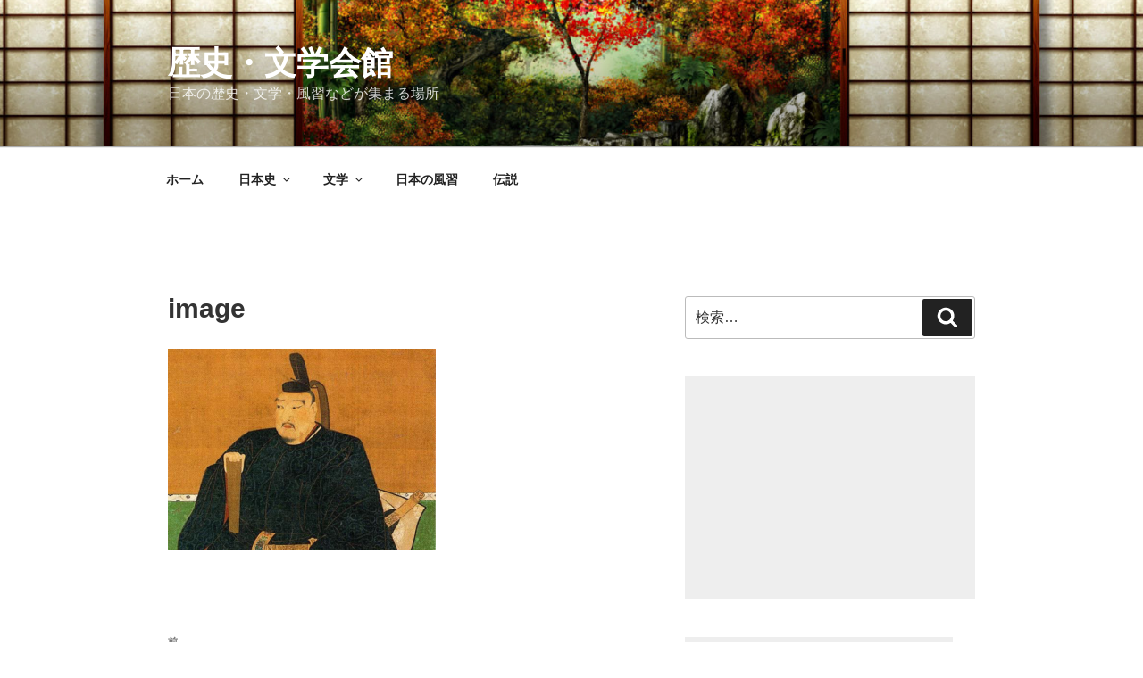

--- FILE ---
content_type: text/html; charset=utf-8
request_url: https://www.google.com/recaptcha/api2/aframe
body_size: 266
content:
<!DOCTYPE HTML><html><head><meta http-equiv="content-type" content="text/html; charset=UTF-8"></head><body><script nonce="K0s-duGdx3cCMVzYtNi19A">/** Anti-fraud and anti-abuse applications only. See google.com/recaptcha */ try{var clients={'sodar':'https://pagead2.googlesyndication.com/pagead/sodar?'};window.addEventListener("message",function(a){try{if(a.source===window.parent){var b=JSON.parse(a.data);var c=clients[b['id']];if(c){var d=document.createElement('img');d.src=c+b['params']+'&rc='+(localStorage.getItem("rc::a")?sessionStorage.getItem("rc::b"):"");window.document.body.appendChild(d);sessionStorage.setItem("rc::e",parseInt(sessionStorage.getItem("rc::e")||0)+1);localStorage.setItem("rc::h",'1769007262779');}}}catch(b){}});window.parent.postMessage("_grecaptcha_ready", "*");}catch(b){}</script></body></html>